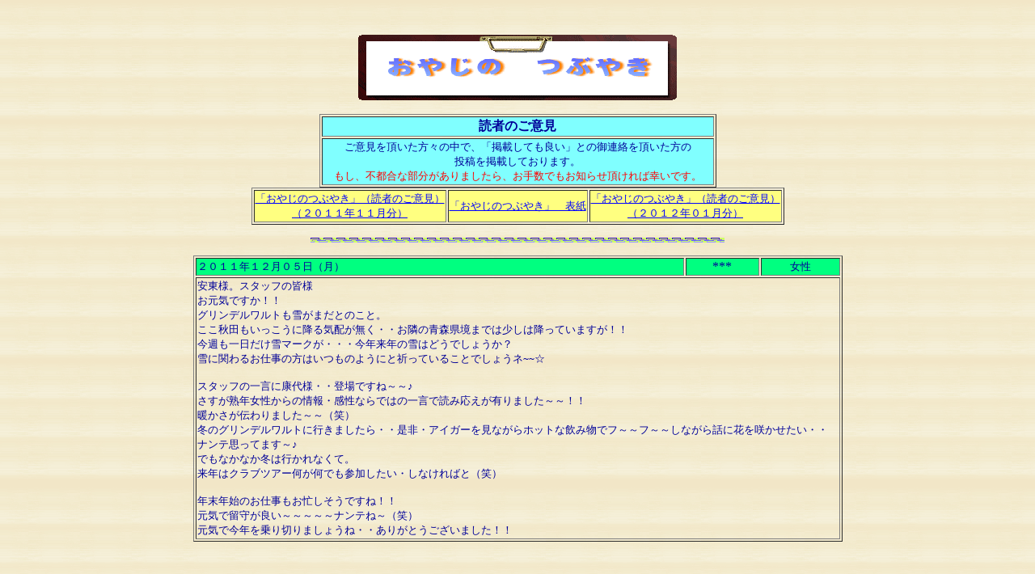

--- FILE ---
content_type: text/html
request_url: https://www.jibswiss.com/nikki-dokusya-2011-1201.html
body_size: 3171
content:
<!DOCTYPE HTML PUBLIC "-//W3C//DTD HTML 4.01 Transitional//EN">
<HTML>
<HEAD>
<META http-equiv="Content-Type" content="text/html; charset=Shift_JIS">
<META name="GENERATOR" content="IBM WebSphere Studio Homepage Builder Version 8.0.2.0 for Windows">
<META http-equiv="Content-Style-Type" content="text/css">
<TITLE>おやじのつぶやき（読者のご意見）／２０１１年１２月分</TITLE>
</HEAD>
<BODY background="template/image/wallppr/pe13_bg.gif" text="#000099" vlink="#0000ff" alink="#0000ff" link="#0000ff">
<P><BR>
</P>
<P align="center"><IMG src="logo1169.gif" width="400" height="83" border="0" alt="おやじの　つぶやき
"></P>
<CENTER>
<TABLE border="1">
  <TBODY>
    <TR>
      <TD align="center" bgcolor="#80ffff"><B>読者のご意見</B></TD>
    </TR>
    <TR>
      <TD align="center" bgcolor="#80ffff"><FONT color="#000099" size="-1">　ご意見を頂いた方々の中で、「掲載しても良い」との御連絡を頂いた方の　<BR>
      投稿を掲載しております。<BR>
      <FONT color="#ff0000">　もし、不都合な部分がありましたら、お手数でもお知らせ頂ければ幸いです。　</FONT></FONT></TD>
    </TR>
  </TBODY>
</TABLE>
</CENTER>
<CENTER>
<TABLE border="1">
  <TBODY>
    <TR>
      <TD align="center" bgcolor="#ffff80"><FONT size="-1"><A href="nikki-dokusya-2011-1101.html" target="_blank">「おやじのつぶやき」（読者のご意見）<BR>
      （２０１１年１１月分）</A></FONT></TD>
      <TD bgcolor="#ffff80" align="center"><FONT size="-1"><A href="nikki-2003-0001-hyoshi.html" target="_blank">「おやじのつぶやき」　表紙</A></FONT></TD>
      <TD align="center" bgcolor="#ffff80"><FONT size="-1"><A href="nikki-dokusya-2012-0101.html" target="_blank">「おやじのつぶやき」（読者のご意見）<BR>
      （２０１２年０１月分）</A></FONT></TD>
    </TR>
  </TBODY>
</TABLE>
</CENTER>
<P align="center"><IMG src="sample/image/line/b014lin.gif" width="512" height="6" border="0"></P>
<CENTER>
<TABLE border="1">
  <TBODY>
    <TR>
      <TD bgcolor="#00ff80"><FONT size="-1">２０１１年１２月０５日（月）</FONT></TD>
      <TD bgcolor="#00ff80" align="center">***</TD>
      <TD bgcolor="#00ff80" align="center"><FONT size="-1">女性</FONT></TD>
    </TR>
    <TR>
      <TD colspan="3"><FONT face="ＭＳ Ｐゴシック" size="-1">安東様。スタッフの皆様<BR>
      お元気ですか！！<BR>
      グリンデルワルトも雪がまだとのこと。<BR>
      ここ秋田もいっこうに降る気配が無く・・お隣の青森県境までは少しは降っていますが！！<BR>
      今週も一日だけ雪マークが・・・今年来年の雪はどうでしょうか？<BR>
      雪に関わるお仕事の方はいつものようにと祈っていることでしょうネ~~☆<BR>
      <BR>
      スタッフの一言に康代様・・登場ですね～～♪<BR>
      さすが熟年女性からの情報・感性ならではの一言で読み応えが有りました～～！！<BR>
      暖かさが伝わりました～～（笑）<BR>
      冬のグリンデルワルトに行きましたら・・是非・アイガーを見ながらホットな飲み物でフ～～フ～～しながら話に花を咲かせたい・・　<BR>
      ナンテ思ってます～♪<BR>
      でもなかなか冬は行かれなくて。<BR>
      来年はクラブツアー何が何でも参加したい・しなければと（笑）<BR>
      <BR>
      年末年始のお仕事もお忙しそうですね！！<BR>
      元気で留守が良い～～～～～ナンテね～（笑）<BR>
      元気で今年を乗り切りましょうね・・ありがとうございました！！</FONT></TD>
    </TR>
  </TBODY>
</TABLE>
</CENTER>
<P><BR>
</P>
</BODY>
</HTML>